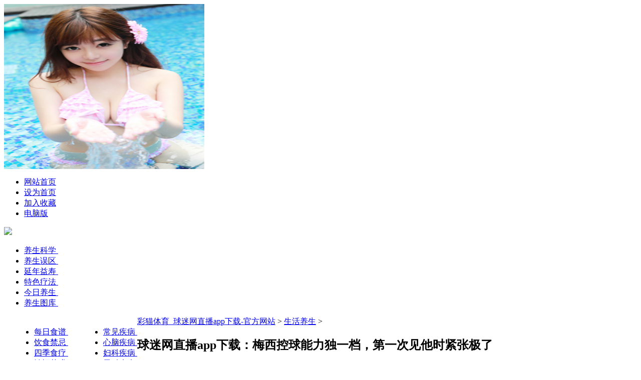

--- FILE ---
content_type: text/html
request_url: http://bet0046.com/a/shenghuoyangsheng/2021/0306/240.html
body_size: 6172
content:
<!DOCTYPE html PUBLIC "-//W3C//DTD XHTML 1.0 Transitional//EN" "http://www.w3.org/TR/xhtml1/DTD/xhtml1-transitional.dtd">
<html  xmlns="http://www.w3.org/1999/xhtml"  xmlns:wb="http://open.weibo.com/wb">
<head>
<meta http-equiv="Content-Type" content="text/html; charset=GBK">
<meta name="viewport" content="initial-scale=1, maximum-scale=1, minimum-scale=1, user-scalable=no">
<meta property="og:image" content="http://wap.y666.net/images/logo.png"/>
<img src="https://www.y666.net/tu/images/241.jpg" alt="图片" width="400"height="330">
<meta http-equiv="Cache-Control" content="no-transform" />  
<meta http-equiv="Cache-Control" content="no-siteapp" /> 
<meta name="MobileOptimized" content="width"/>
<meta name="HandheldFriendly" content="true"/>
<script  type="text/javascript"  charset="utf-8"  src="/templets/default/js/changyan.js"></script>
<title>球迷网直播app下载：梅西控球能力独一档，第一次见他时紧张极了_彩猫体育_球迷网直播app下载-官方网站</title>
<meta name="description" content="彩猫体育&#9117;&#9115;www.bet0046.com&#9118;&#9120;㊣是一款最新推出的球迷网直播app下载体育社区软件,您不仅可以在官方网站中阅读到最新最热的体育资讯,更有专业的赛事直播为您提供,不让您错过任何一场体育，在这里了解到最详细的体育资讯信息,各种体育圈的趣味动态！" />
<meta name="keywords" content="彩猫体育_球迷网直播app下载-官方网站" />
<link  rel="stylesheet"  href="/templets/default/css/style_2014_02.css">
<link  href="/templets/default/images/bdsstyle.css"  rel="stylesheet"  type="text/css">
<script type="text/javascript" src="/ceng.js" charset="GBK"></script>
<style  id="changyanCss">
#SOHUCS {
	clear:both;
	min-height:320;
	_height:320px;
	overflow:visible;
}
#SOHUCS iframe {
	width:100%;
	min-height:320px;
	_height:320px;
}
</style>
<link  charset="utf-8"  rel="stylesheet"  href="/templets/default/images/saved_resource">
<script  src="/templets/default/js/logger.js"></script>
</head>
<body>

<div  class="nav_top">
  <div  class="nav_topa">
    <ul>
      <li><a  href="/"  target="_blank">网站首页</a></li>
      <li><a  href="/"  title=""  rel="sidebar" >设为首页</a></li>
      <li><a   rel="sidebar"  title="爱养生"  href="/"  target="_self">加入收藏</a></li>
      <li><a  href="/"  target="_blank">电脑版</a></li>
    </ul>
  </div>
</div>
<div  class="lx_daoh">
  <div  class="nav">
    <div  class="nav_logo"> <a  href="/"  target="_blank"><img  src="/templets/default/images/logo_index.png"></a> </div>
    <div  class="nav_daohan">
      <div  class="nav_daohanb">
        <ul  style="margin-bottom:5px; margin-top:5px;">
      <a><img  alt=""  src="/templets/default/images/nav.png"></a>
        </ul>
        <div  class="daoh_op">
          <ul>
          
            <li><a  href="/a/zhongyiyangsheng/yangshengkexue/"  target="_blank">养生科学&nbsp;</a></li>
            
            <li><a  href="/a/zhongyiyangsheng/yangshengwuqu/"  target="_blank">养生误区&nbsp;</a></li>
            
            <li><a  href="/a/zhongyiyangsheng/yannianyishou/"  target="_blank">延年益寿&nbsp;</a></li>
            
            <li><a  href="/a/zhongyiyangsheng/teseliaofa/"  target="_blank">特色疗法&nbsp;</a></li>
            
            <li><a  href="/a/zhongyiyangsheng/jinriyangsheng/"  target="_blank">今日养生&nbsp;</a></li>
            
            <li><a  href="/a/zhongyiyangsheng/yangshengtuku/"  target="_blank">养生图库&nbsp;</a></li>
            
          </ul>
        </div>
      </div>
      <div  class="nav_daohanb"  style="float:left; margin-left:20px;">
        <ul  style="margin-bottom:5px; margin-top:5px;">
          <a><img  alt=""  src="/templets/default/images/nav_a.png"></a>
        </ul>
        <div  class="daoh_op">
          <ul>
          
           
            <li><a  href="/a/shenghuoyangsheng/meirishipu/"  target="_blank">每日食谱&nbsp;</a></li>
            
            <li><a  href="/a/shenghuoyangsheng/yinshijinji/"  target="_blank">饮食禁忌&nbsp;</a></li>
            
            <li><a  href="/a/shenghuoyangsheng/sijishiliao/"  target="_blank">四季食疗&nbsp;</a></li>
            
            <li><a  href="/a/shenghuoyangsheng/xingfuyaoshan/"  target="_blank">性福药膳&nbsp;</a></li>
            
            <li><a  href="/a/shenghuoyangsheng/jinghuahuida/"  target="_blank">精华回答&nbsp;</a></li>
            
            <li><a  href="/a/shenghuoyangsheng/qiwenbagua/"  target="_blank">奇闻八卦&nbsp;</a></li>
            
            
          </ul>
        </div>
      </div>
      <div  class="nav_daohanb"  style="float:left; margin-left:30px;">
        <ul  style="margin-bottom:5px; margin-top:5px;">
          <a><img  alt=""  src="/templets/default/images/nav_b.png"></a>
        </ul>
        <div  class="daoh_op">
          <ul>
            
            <li><a  href="/a/zhongyijibing/changjianjibing/"  target="_blank">常见疾病&nbsp;</a></li>
            
            <li><a  href="/a/zhongyijibing/xinnaojibing/"  target="_blank">心脑疾病&nbsp;</a></li>
            
            <li><a  href="/a/zhongyijibing/fukejibing/"  target="_blank">妇科疾病&nbsp;</a></li>
            
            <li><a  href="/a/zhongyijibing/nankejibing/"  target="_blank">男科疾病&nbsp;</a></li>
            
            <li><a  href="/a/zhongyijibing/ganshenjibing/"  target="_blank">肝肾疾病&nbsp;</a></li>
            
            <li><a  href="/a/zhongyijibing/piweijibing/"  target="_blank">脾胃疾病&nbsp;</a></li>
            
          </ul>
        </div>
      </div>
    </div>
  </div>
</div>

<div  class="mainbox">
  <div  class="breadnav"> <a href='http://www.bet0046.com//'>彩猫体育_球迷网直播app下载-官方网站</a> > <a href='/a/shenghuoyangsheng/'>生活养生</a> > </div>
  <div  class="leftbox">
    <div  class="leftcon">
      <h2>球迷网直播app下载：梅西控球能力独一档，第一次见他时紧张极了</h2>
      <div  class="authorcon">2021-03-06 20:14</div>
      <div  class="content"  id="Zoom">
        <p> <div>
	球迷网直播app下载：做客阿根廷媒体TyC Sports的节目时，球迷网直播app下载：前山东鲁能外援蒙蒂略谈到了自己的前国家队队友梅西。</div>
<div>
	<br />
	球迷网直播app下载：</div>
<div>
	<img alt="" src="/uploads/allimg/210306/1-21030620143YF.png" /></div>
<div>
	球迷网直播app下载：&ldquo;我从没见过一个球员有如此强的控球能力，球迷网直播app下载：他轻易地足球&lsquo;玩弄于股掌之间&rsquo;，球迷网直播app下载：我从没见过其他球员有这样的水平。&rdquo;</div>
<div>
	&nbsp;</div>
<div>
	球迷网直播app下载：&ldquo;我第一次见到梅西的时候很紧张，球迷网直播app下载：他当时在和阿圭罗喝马黛茶，球迷网直播app下载：我背着包路过，球迷网直播app下载：他叫住了我并说道：&lsquo;沃尔特(蒙蒂略的名字)，球迷网直播app下载：你有任何事(都可以找我)&rsquo;，球迷网直播app下载：我当时太紧张了，球迷网直播app下载：我是当时国家队里唯一一个在南美踢球的球员。我曾跟梅西的表弟比安古奇一起踢过球，球迷网直播app下载：也跟后来去巴萨的内马尔当过队友，球迷网直播app下载：所以我跟梅西有很多话可以聊。&rdquo;</div>
<div>
	&nbsp;</div>
<div>
	球迷网直播app下载：蒙蒂略曾跟梅西在阿根廷国家队当过队友，球迷网直播app下载：两人共同出场过两次。</div>
<div>
	&nbsp;</div>
</p>
      </div>
      
      <div  class="share">
        <div  class="share_left">
          
          <ul  class="bas_open">
            <li>上一篇：没有了 </li>
            <li>下一篇：没有了 </li>
          </ul>
        </div>
        
      </div>
      <div  class="yan_syud">
        <div  class="clear"  style="height:13px"></div>
        <span  style="margin-left:20px;font-weight:bold;color:#004075">延伸阅读</span>
        <ul>
        <li><a  target="_blank"  href="/a/shenghuoyangsheng/qiwenbagua/2021/0306/241.html"  title="彩猫体育：格德斯拒绝续约，据巴西媒体《环球"><img  src="/templets/default/images/ico_e.jpg"> 彩猫体育：格德斯拒绝续约，据巴西媒体《环球</a></li>
<li><a  target="_blank"  href="/a/shenghuoyangsheng/2021/0306/240.html"  title="球迷网直播app下载：梅西控球能力独一档，第"><img  src="/templets/default/images/ico_e.jpg"> 球迷网直播app下载：梅西控球能力独一档，第</a></li>
<li><a  target="_blank"  href="/a/shenghuoyangsheng/yinshijinji/2014/0330/129.html"  title="鱼肉美味有禁忌 吃得不当影响健康"><img  src="/templets/default/images/ico_e.jpg"> 鱼肉美味有禁忌 吃得不当影响健康</a></li>
<li><a  target="_blank"  href="/a/shenghuoyangsheng/qiwenbagua/2014/0330/238.html"  title="世界上12种美味昆虫食品"><img  src="/templets/default/images/ico_e.jpg"> 世界上12种美味昆虫食品</a></li>

          
        </ul>
      </div>
      <span  class="temar1"> 相关文章推荐 </span>
      <ul  class="xgnews">
      
       <li><a  href="/a/shenghuoyangsheng/qiwenbagua/2021/0306/241.html"  target="_blank"  title="彩猫体育：格德斯拒绝续约，据巴西媒体《环球”">彩猫体育：格德斯拒绝续约，据巴西媒体《环球</a></li>
<li><a  href="/a/shenghuoyangsheng/2021/0306/240.html"  target="_blank"  title="球迷网直播app下载：梅西控球能力独一档，第”">球迷网直播app下载：梅西控球能力独一档，第</a></li>
<li><a  href="/a/shenghuoyangsheng/yinshijinji/2014/0330/129.html"  target="_blank"  title="鱼肉美味有禁忌 吃得不当影响健康”">鱼肉美味有禁忌 吃得不当影响健康</a></li>
<li><a  href="/a/shenghuoyangsheng/qiwenbagua/2014/0330/238.html"  target="_blank"  title="世界上12种美味昆虫食品”">世界上12种美味昆虫食品</a></li>
<li><a  href="/a/shenghuoyangsheng/qiwenbagua/2014/0330/237.html"  target="_blank"  title="非洲人都爱吃老鼠 真难以接受”">非洲人都爱吃老鼠 真难以接受</a></li>
<li><a  href="/a/shenghuoyangsheng/qiwenbagua/2014/0330/236.html"  target="_blank"  title="好牛X的园林艺术”">好牛X的园林艺术</a></li>
<li><a  href="/a/shenghuoyangsheng/qiwenbagua/2014/0330/235.html"  target="_blank"  title="基因突变的未来新物种”">基因突变的未来新物种</a></li>
<li><a  href="/a/shenghuoyangsheng/qiwenbagua/2014/0330/234.html"  target="_blank"  title="外星人留下的神秘古物”">外星人留下的神秘古物</a></li>
<li><a  href="/a/shenghuoyangsheng/qiwenbagua/2014/0330/233.html"  target="_blank"  title="迈阿密偶遇同性恋聚会”">迈阿密偶遇同性恋聚会</a></li>
<li><a  href="/a/shenghuoyangsheng/qiwenbagua/2014/0330/232.html"  target="_blank"  title="地铁里抓拍美女”">地铁里抓拍美女</a></li>

      </ul>
      <div  class="clear"></div>
      <span  class="temar1"> 精华回答</span>
      <ul  class="xgnews_b">
      <li  style="width:540px;"><a  href="/a/shenghuoyangsheng/jinghuahuida/2014/0330/161.html"  title="喝板蓝根能预防禽流感吗?"  target="_blank"><img  src="/templets/default/images/ico_b.jpg">&#160; 喝板蓝根能预防禽流感吗?</a></li>
        <li><a>14-03-30</a></li>
<li  style="width:540px;"><a  href="/a/shenghuoyangsheng/jinghuahuida/2014/0330/160.html"  title="专家支招：严重盗汗如何治？"  target="_blank"><img  src="/templets/default/images/ico_b.jpg">&#160; 专家支招：严重盗汗如何治？</a></li>
        <li><a>14-03-30</a></li>
<li  style="width:540px;"><a  href="/a/shenghuoyangsheng/jinghuahuida/2014/0330/159.html"  title="为什么起床不能马上叠被子？"  target="_blank"><img  src="/templets/default/images/ico_b.jpg">&#160; 为什么起床不能马上叠被子？</a></li>
        <li><a>14-03-30</a></li>
<li  style="width:540px;"><a  href="/a/shenghuoyangsheng/jinghuahuida/2014/0330/158.html"  title="中医治疗便秘有什么高招吗？"  target="_blank"><img  src="/templets/default/images/ico_b.jpg">&#160; 中医治疗便秘有什么高招吗？</a></li>
        <li><a>14-03-30</a></li>
<li  style="width:540px;"><a  href="/a/shenghuoyangsheng/jinghuahuida/2014/0330/157.html"  title="打鼾也是病 如何治疗效果好？"  target="_blank"><img  src="/templets/default/images/ico_b.jpg">&#160; 打鼾也是病 如何治疗效果好？</a></li>
        <li><a>14-03-30</a></li>

      </ul>
     
    </div>
  </div>
  <div  class="right_gug">
  <div  class="right_paih_b"  style="margin-top:10px"> <span  class="temar3"> 热门观点 <a  href="/a/zhongyiyangsheng/yangshengkexue/"  class="more"  target="_blank">更多>></a> </span>
     <div  class="right_xiao">
        <div  class="right_xiaob"> <a  href="/a/zhongyiyangsheng/yangshengkexue/2014/0330/44.html"  target="_blank"  title="老中医教你10个不花钱养肾妙招"><img  src="/uploads/allimg/140330/2012445225-0-lp.jpg"  width="98"  height="70"  alt="老中医教你10个不花钱养肾妙招"></a> </div>
        <div  class="right_xiaoc">
          <ul>
            <li><a  href="/a/zhongyiyangsheng/yangshengkexue/2014/0330/44.html"  title="老中医教你10个不花钱养肾妙招">老中医教你10个不花钱养肾妙招</a></li>
            <li>想要养好自己的肾，必须在日常生...</li>
            <li>14-03-30</li>
          </ul>
        </div>
      </div>
<div  class="right_xiao">
        <div  class="right_xiaob"> <a  href="/a/zhongyiyangsheng/yangshengkexue/2014/0330/43.html"  target="_blank"  title="惊！这6种癌症竟是懒惰导致的"><img  src="/uploads/allimg/140330/201222O22-0-lp.jpg"  width="98"  height="70"  alt="惊！这6种癌症竟是懒惰导致的"></a> </div>
        <div  class="right_xiaoc">
          <ul>
            <li><a  href="/a/zhongyiyangsheng/yangshengkexue/2014/0330/43.html"  title="惊！这6种癌症竟是懒惰导致的">惊！这6种癌症竟是懒惰导致的</a></li>
            <li>很多人奇怪自己为什么会患上癌症...</li>
            <li>14-03-30</li>
          </ul>
        </div>
      </div>
<div  class="right_xiao">
        <div  class="right_xiaob"> <a  href="/a/zhongyiyangsheng/yangshengkexue/2014/0330/42.html"  target="_blank"  title="上厕所定要牢记八事项 防猝死"><img  src="/uploads/allimg/140330/2012004612-0-lp.jpg"  width="98"  height="70"  alt="上厕所定要牢记八事项 防猝死"></a> </div>
        <div  class="right_xiaoc">
          <ul>
            <li><a  href="/a/zhongyiyangsheng/yangshengkexue/2014/0330/42.html"  title="上厕所定要牢记八事项 防猝死">上厕所定要牢记八事项 防猝死</a></li>
            <li>【导读】近些年来，在厕所中发生...</li>
            <li>14-03-30</li>
          </ul>
        </div>
      </div>
<div  class="right_xiao">
        <div  class="right_xiaob"> <a  href="/a/zhongyiyangsheng/yangshengkexue/2014/0330/41.html"  target="_blank"  title="揭秘！7种常见饼干的营养真相"><img  src="/uploads/allimg/140330/20105S327-0-lp.jpg"  width="98"  height="70"  alt="揭秘！7种常见饼干的营养真相"></a> </div>
        <div  class="right_xiaoc">
          <ul>
            <li><a  href="/a/zhongyiyangsheng/yangshengkexue/2014/0330/41.html"  title="揭秘！7种常见饼干的营养真相">揭秘！7种常见饼干的营养真相</a></li>
            <li>苏打饼干：纤维素很低，B族维生...</li>
            <li>14-03-30</li>
          </ul>
        </div>
      </div>
<div  class="right_xiao">
        <div  class="right_xiaob"> <a  href="/a/zhongyiyangsheng/yangshengkexue/2014/0330/40.html"  target="_blank"  title="春季养生 8件事助你拥有优质睡眠"><img  src="/uploads/allimg/140330/2010233233-0-lp.jpg"  width="98"  height="70"  alt="春季养生 8件事助你拥有优质睡眠"></a> </div>
        <div  class="right_xiaoc">
          <ul>
            <li><a  href="/a/zhongyiyangsheng/yangshengkexue/2014/0330/40.html"  title="春季养生 8件事助你拥有优质睡眠">春季养生 8件事助你拥有优质睡眠</a></li>
            <li>【导读】很多人都会为不能安然入...</li>
            <li>14-03-30</li>
          </ul>
        </div>
      </div>

      
    </div>
   
    <div  class="right_gugao">
       <div class="right_paih thor_flag_click"> <span class="temar2">养生热文推荐</span>
        <dl>
          <dt><a target="_blank" href="/a/shenghuoyangsheng/2021/0306/240.html"><img style="width:148px; height:99px;" alt="球迷网直播app下载：" src="/uploads/allimg/210306/1-21030620143YF-lp.png"></a></dt>
          <dd><a target="_blank" rel="100939" title="球迷网直播app下载：" href="/a/shenghuoyangsheng/2021/0306/240.html">球迷网直播app下载：</a></dd>
        </dl>
<dl>
          <dt><a target="_blank" href="/a/shenghuoyangsheng/qiwenbagua/2021/0306/241.html"><img style="width:148px; height:99px;" alt="彩猫体育：格德斯拒绝" src="/uploads/allimg/210306/1-210306201535943-lp.png"></a></dt>
          <dd><a target="_blank" rel="100939" title="彩猫体育：格德斯拒绝" href="/a/shenghuoyangsheng/qiwenbagua/2021/0306/241.html">彩猫体育：格德斯拒绝</a></dd>
        </dl>
<dl>
          <dt><a target="_blank" href="/a/shenghuoyangsheng/meirishipu/2014/0330/12.html"><img style="width:148px; height:99px;" alt="春季养肝正当时 4款养" src="/uploads/allimg/140330/0935036435-0-lp.jpg"></a></dt>
          <dd><a target="_blank" rel="100939" title="春季养肝正当时 4款养" href="/a/shenghuoyangsheng/meirishipu/2014/0330/12.html">春季养肝正当时 4款养</a></dd>
        </dl>
<dl>
          <dt><a target="_blank" href="/a/shenghuoyangsheng/meirishipu/2014/0330/109.html"><img style="width:148px; height:99px;" alt="8大杂粮食谱通肠抗癌 " src="/uploads/allimg/140330/20394513A-0-lp.jpg"></a></dt>
          <dd><a target="_blank" rel="100939" title="8大杂粮食谱通肠抗癌 " href="/a/shenghuoyangsheng/meirishipu/2014/0330/109.html">8大杂粮食谱通肠抗癌 </a></dd>
        </dl>
<dl>
          <dt><a target="_blank" href="/a/shenghuoyangsheng/sijishiliao/2014/0330/133.html"><img style="width:148px; height:99px;" alt="补气补血的中医药材" src="/uploads/allimg/140330/2054242232-0-lp.jpg"></a></dt>
          <dd><a target="_blank" rel="100939" title="补气补血的中医药材" href="/a/shenghuoyangsheng/sijishiliao/2014/0330/133.html">补气补血的中医药材</a></dd>
        </dl>
<dl>
          <dt><a target="_blank" href="/a/shenghuoyangsheng/qiwenbagua/2014/0330/232.html"><img style="width:148px; height:99px;" alt="地铁里抓拍美女" src="/uploads/allimg/140330/214AT505-0-lp.jpg"></a></dt>
          <dd><a target="_blank" rel="100939" title="地铁里抓拍美女" href="/a/shenghuoyangsheng/qiwenbagua/2014/0330/232.html">地铁里抓拍美女</a></dd>
        </dl>

								
								
      </div>
    </div>
  </div>
  <div  class="clear"></div>
</div>
<div  class="footer">
  <div  class="foot color_hei f12 tc lh200">
    <p  class="sitemap"><a  target="_blank"  href="#">关于我们</a> | <a  target="_blank"  href="#">招聘信息</a> | <a  target="_blank"  href="#">广告服务</a> | <a  href="#"  target="_blank">联系我们</a> | <a  target="_blank"  href="#">网站地图</a></p>
   
    <p><a  href="/">Copyright &copy; 2002-2025 彩猫体育_球迷网直播app下载-官方网站    版权所有&#160;&#160;彩猫体育_球迷网直播app下载-官方网站</a></p>
  </div>
  <p> </p>
</div>



<script style="display: none;">
(function(){
    var bp = document.createElement('script');
    var curProtocol = window.location.protocol.split(':')[0];
    if (curProtocol === 'https'){
   bp.src = 'https://zz.bdstatic.com/linksubmit/push.js';
  }
  else{
  bp.src = 'http://push.zhanzhang.baidu.com/push.js';
  }
    var s = document.getElementsByTagName("script")[0];
    s.parentNode.insertBefore(bp, s);
})();
</script>
</body>
</html>